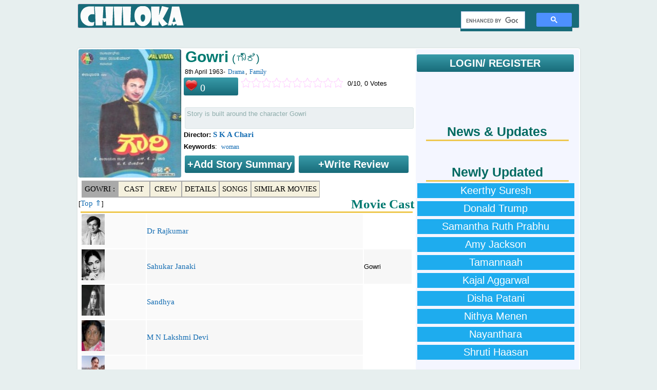

--- FILE ---
content_type: text/html; charset=UTF-8
request_url: https://chiloka.com/movie/gowri-1963
body_size: 5354
content:
<!DOCTYPE html><html><head>
<title>Gowri (1963) Kannada movie:  Cast & Crew</title>
<meta name="viewport" content="width=device-width, initial-scale=1">
<meta name="description" content="Gowri 1963 Kannada movie ; Crew: S K A Chari, Dr Rajkumar, Sahukar Janaki, Sandhya, M N Lakshmi Devi, K S Ashwath, Kumari Suma, Baby Latha, Rama, H Ramachandra Shastry, H Krishna Shastry, Sujatha, Aarathi, M A Ganapathi Bhat, Prabha, M S Subbanna, Master Chandrashekhar, Master Francis, Raghunandan, Kashinath, Shashikanth">

<meta http-equiv="content-type" content="text/html;charset=utf-8">
<link rel="shortcut icon" type="image/x-icon" href="/i/favicon.ico">
<style>
.y,.c{list-style-type:none;background-image: url('/i/y.png');background-repeat:no-repeat;background-position:0px 3px;padding:3px 0 3px 20px;margin:0 20px 0 0;color:darkgoldenrod;display:inline}
.c{background-image: url('/i/c.png');}
@media screen and (max-width:555px){a{margin:3px 2px;padding:3px;display:inline-block}}
</style>
<script>
  (function(i,s,o,g,r,a,m){i['GoogleAnalyticsObject']=r;i[r]=i[r]||function(){
  (i[r].q=i[r].q||[]).push(arguments)},i[r].l=1*new Date();a=s.createElement(o),
  m=s.getElementsByTagName(o)[0];a.async=1;a.src=g;m.parentNode.insertBefore(a,m)
  })(window,document,'script','//www.google-analytics.com/analytics.js','ga');
  ga('create', 'UA-53782497-1', 'auto');
  ga('require', 'displayfeatures');
  ga('set', 'dimension1', 'Lokeshwara');
  ga('set', 'dimension2', 'Kannada');
  ga('send', 'pageview');
</script>


 
</head>
<body>
<div class='tmp_container'></div>

<table id="a"><tbody><tr><td>
<div id="l">
  
  
<div id='logo_menu'>
<div id="l1" class="logo">
<a href="/" title="Chiloka.com"><div id="logo">Movies & Celebrities</div></a>
</div><div class="menu">
   <script>
  (function() {
    var cx = 'partner-pub-1902062601425102:5840351929';
    var gcse = document.createElement('script');
    gcse.type = 'text/javascript';
    gcse.async = true;
    gcse.src = 'https://cse.google.com/cse.js?cx=' + cx;
    var s = document.getElementsByTagName('script')[0];
    s.parentNode.insertBefore(gcse, s);
  })();
</script>
<gcse:search></gcse:search>
  

</div></div>  

<div id='top_ad'>
<div id='top_add'>
<br>
</div>
  </div>  
</div><div class="sep_320"></div>
<div id="c">
<div id='movie_content'><div id='movie_poster'><img src='/i/m/p/1/75-p.jpg' width='200' height='250' alt="Gowri Movie Poster">
</div>
<div id='movie_main_details'>
<h1>Gowri</h1>
 <span class='movie_language_name'>(ಗೌರಿ)</span>
<br><span class='movie_mini_details'>8th April 1963- <a href='/kannada/drama/movies'>Drama</a>, <a href='/kannada/family/movies'>Family</a></span><div id='movie_rating'>
<span class='fav'><img src='/i/love.png' width=24 style='cursor:pointer' class=not_logged_in> <span style='margin-top:-5px'> 0</span></span>
<ul class='r_s not_logged_in' title='Login To Rate'><li class='r_c not_logged_in' style='width:0px'></li>
<li class='r_r not_logged_in'> &nbsp; </li></ul><span> &nbsp; 0/10, 0 Votes</span>
<div id=rating_message style='red;font-weight:bold;clear:both;'> &nbsp; </div>
</div><br><div class='movie_storyline movie_mini_details'>Story is built around the character Gowri</div>
<div id='movie_director'>
<b>Director: <a href='/celebrity/s-k-a-chari'>S K A Chari</a></b><br><b>Keywords</b>: <span class='movie_mini_details'> <a href='/kannada/movies/topic/woman'> woman</a></span></div><div style='clear:both;display:block'>
<b class='login not_logged_in' style='width:210px;display:inline-block;text-align:center;'>+Add Story Summary</b>
<b class='login not_logged_in' style='width:210px;display:inline-block;text-align:center;'>+Write Review</b>
</div></div><br style='clear:both'><div id='quick_links'>
<a href='#' style='background:darkgray'>Gowri : </a>
<a href='#movie_cast_list'>Cast</a>
<a href='#movie_crew_list'>Crew</a>
<a href='#movie_details_list'>Details</a><a href='#movie_songs'>Songs</a><a href='#similar_movies_list'>Similar Movies</a></div><br style='clear:both'><h2>Movie Cast</h2> [<a href='#'>Top &#8657;</a>]<div id='movie_cast_list'><div class='hr'></div><table style='width:100%' class='mcdt'><tr>
    <td><img src='/i/p/p/2-s.jpg' width='45' height='60' alt="Dr Rajkumar"></td>
    <td><a href='/celebrity/dr-rajkumar'>Dr Rajkumar</a></td><tr>
    <td><img src='/i/p/p/4/40-s.jpg' width='45' height='60' alt="Sahukar Janaki"></td>
    <td><a href='/celebrity/sahukar-janaki'>Sahukar Janaki</a></td><td>Gowri</td></tr><tr>
    <td><img src='/i/p/p/4/70-s.jpg' width='45' height='60' alt="Sandhya"></td>
    <td><a href='/celebrity/sandhya-470'>Sandhya</a></td><tr>
    <td><img src='/i/p/p/4/08-s.jpg' width='45' height='60' alt="M N Lakshmi Devi"></td>
    <td><a href='/celebrity/m-n-lakshmi-devi'>M N Lakshmi Devi</a></td><tr>
    <td><img src='/i/p/p/5/41-s.jpg' width='45' height='60' alt="K S Ashwath"></td>
    <td><a href='/celebrity/k-s-ashwath'>K S Ashwath</a></td><tr>
    <td><img src='/i/p/p/female-s.jpg' width='45' height='60' alt="Kumari Suma"></td>
    <td><a href='/celebrity/baby-suma'>Kumari Suma</a></td><tr>
    <td><img src='/i/p/p/female-s.jpg' width='45' height='60' alt="Baby Latha"></td>
    <td><a href='/celebrity/baby-latha'>Baby Latha</a></td><tr>
    <td><img src='/i/p/p/9/07-s.jpg' width='45' height='60' alt="Rama"></td>
    <td><a href='/celebrity/rama-907'>Rama</a></td><tr>
    <td><img src='/i/p/p/male-s.jpg' width='45' height='60' alt="H Ramachandra Shastry"></td>
    <td><a href='/celebrity/h-ramachandra-shastri'>H Ramachandra Shastry</a></td><tr>
    <td><img src='/i/p/p/male-s.jpg' width='45' height='60' alt="H Krishna Shastry"></td>
    <td><a href='/celebrity/krishna-shastry'>H Krishna Shastry</a></td><tr>
    <td><img src='/i/p/p/female-s.jpg' width='45' height='60' alt="Sujatha"></td>
    <td><a href='/celebrity/sujatha'>Sujatha</a></td><tr>
    <td><img src='/i/p/p/female-s.jpg' width='45' height='60' alt="Aarathi"></td>
    <td><a href='/celebrity/aarathi-1317'>Aarathi</a></td><tr>
    <td><img src='/i/p/p/male-s.jpg' width='45' height='60' alt="M A Ganapathi Bhat"></td>
    <td><a href='/celebrity/m-a-ganapathi-bhat'>M A Ganapathi Bhat</a></td><tr>
    <td><img src='/i/p/p/female-s.jpg' width='45' height='60' alt="Prabha"></td>
    <td><a href='/celebrity/prabha-1318'>Prabha</a></td><tr>
    <td><img src='/i/p/p/male-s.jpg' width='45' height='60' alt="M S Subbanna"></td>
    <td><a href='/celebrity/m-s-subbaiah'>M S Subbanna</a></td><tr>
    <td><img src='/i/p/p/male-s.jpg' width='45' height='60' alt="Master Chandrashekhar"></td>
    <td><a href='/celebrity/master-chandrashekar'>Master Chandrashekhar</a></td><tr>
    <td><img src='/i/p/p/male-s.jpg' width='45' height='60' alt="Master Francis"></td>
    <td><a href='/celebrity/master-francis'>Master Francis</a></td><tr>
    <td><img src='/i/p/p/male-s.jpg' width='45' height='60' alt="Raghunandan"></td>
    <td><a href='/celebrity/raghunandan'>Raghunandan</a></td><tr>
    <td><img src='/i/p/p/male-s.jpg' width='45' height='60' alt="Kashinath"></td>
    <td><a href='/celebrity/kashinath-mahananda'>Kashinath</a></td><tr>
    <td><img src='/i/p/p/male-s.jpg' width='45' height='60' alt="Shashikanth"></td>
    <td><a href='/celebrity/shashikanth-1321'>Shashikanth</a></td></table></div><div class="hr"> </div>
<div style="max-width:530px;max-height:300px;background:#e2eaed" class="in_between_ad">
<script async src="//pagead2.googlesyndication.com/pagead/js/adsbygoogle.js"></script>
<!-- Chiloka Movie Middle -->
<ins class="adsbygoogle"
     style="display:block"
     data-ad-client="ca-pub-1902062601425102"
     data-ad-slot="5124253123"
     data-ad-format="auto"></ins>
<script>
(adsbygoogle = window.adsbygoogle || []).push({});
</script>
</div><br><br><h2>Movie Details</h2> [<a href='#'>Top &#8657;</a>]<div id='movie_details_list'><div class='hr'></div><table style='width:100%' class='mcdt'><tr><td><b>Movie Name</b></td><td><b>Gowri</b></td></tr><tr><td><b>Original Language Name</b></td><td>ಗೌರಿ</td></tr><tr><td><b>Alternative Names</b></td><td>Gouri , Goury</td></tr><tr><td><b>Year</b></td><td><a href='/kannada/movies/1963'>1963</a></td></tr><tr><td><b>Release Date</b></td><td>8th April 1963</td></tr><tr><td><b>Languages</b></td><td> <a href='/kannada'>Kannada</a></td></tr><tr><td><b>Storyline</b></td><td>Story is built around the character Gowri</td></tr><tr><td><b>Run Time</b></td><td><b>151</b> Mins</td></tr></table></div><br><br><h2>Movie Crew</h2> [<a href='#'>Top &#8657;</a>]<div id='movie_crew_list'><div class='hr'></div><table style='width:100%' class='mcdt'><tr><td><b>Writer (Screenplay)</b></td><td><a href='/celebrity/s-k-a-chari'>S K A Chari</a></td></tr><tr><td><b>Music Director</b></td><td><a href='/celebrity/g-k-venkatesh'>G K Venkatesh</a></td></tr><tr><td><b>Producer</b></td><td><a href='/celebrity/k-narayan-rao'>K Narayan Rao</a></td></tr><tr><td><b>Cinematography</b></td><td><a href='/celebrity/annayya'>Annayya</a></td></tr><tr><td><b>Writer (Lyrics)</b></td><td><a href='/celebrity/prabhakar-shastry'>Kanagal Prabhakara Shastry</a>, <a href='/celebrity/k-r-seetarama-sastry'>K R Seetarama Sastry</a>, <a href='/celebrity/k-s-narasimha-swamy'>K S Narasimha Swamy</a>, <a href='/celebrity/kuvempu'>Kuvempu</a></td></tr><tr><td><b>Writer (Dialogue)</b></td><td><a href='/celebrity/c-k-nagaraj-rao'>C K Nagaraj Rao</a>, <a href='/celebrity/k-r-seetarama-sastry'>K R Seetarama Sastry</a></td></tr><tr><td><b>Film Editing</b></td><td><a href='/celebrity/b-harinarayanaiah'>B Harinarayanaiah</a></td></tr><tr><td><b>Art Director</b></td><td><a href='/celebrity/t-v-annamalai'>T V Annamalai</a></td></tr><tr><td><b>Choreography</b></td><td><a href='/celebrity/chinni-sampath'>Chinni Sampath</a></td></tr><tr><td><b>Makeup</b></td><td><a href='/celebrity/m-k-gopal'>M K Gopal</a>, <a href='/celebrity/m-s-subbaiah'>M S Subbanna</a>, <a href='/celebrity/veeraraju'>B Veeraraju</a></td></tr><tr><td><b>Playback Singer</b></td><td><a href='/celebrity/p-b-srinivas'>P B Srinivas</a>, <a href='/celebrity/baby-latha'>Baby Latha</a>, <a href='/celebrity/s-janaki'>S Janaki</a></td></tr><tr><td><b>Production (Studio)</b></td><td><a href='/company/golden-cine-studios'>Golden Cine Studios</a></td></tr><tr><td><b>Production Manager</b></td><td><a href='/celebrity/rajendra-prasad'>Rajendra Prasad</a></td></tr><tr><td><b>Costume</b></td><td><a href='/celebrity/k-achyuth-rao'>K Achyuth Rao</a></td></tr><tr><td><b>Processing</b></td><td><a href='/celebrity/m-s-bhaskar'>M S Bhaskar</a></td></tr><tr><td><b>Stills</b></td><td><a href='/company/babu-studio'>Babu Studio</a></td></tr><tr><td><b>Publicity</b></td><td><a href='/company/vijay-publicites'>Vijay Publicites</a></td></tr><tr><td><b>Publicity Design</b></td><td><a href='/company/studio-ketha'>Studio Ketha</a></td></tr><tr><td><b>Production (Banner)</b></td><td><a href='/company/kala-bharathi'>Kala bharathi</a></td></tr><tr><td><b>Studio (Executive)</b></td><td><a href='/celebrity/t-k-papaiah'>T K Bapaiah</a>, <a href='/celebrity/k-raghunandan'>K Raghunandan</a></td></tr><tr><td><b>Sound Recording (Dialogues)</b></td><td><a href='/celebrity/d-lazarus'>D Lazarus</a>, <a href='/celebrity/d-mohana-sundaram'>D Mohana Sundaram</a></td></tr><tr><td><b>Sound Recording (Rerecording)</b></td><td><a href='/celebrity/d-mohana-sundaram'>D Mohana Sundaram</a></td></tr></table></div><br><br><h2>Songs</h2> [<a href='#'>Top &#8657;</a>]<div id='movie_songs'><div class='hr'></div><table style='width:100%' class='mcdt'><tr><td rowspan=4><img src='//i.ytimg.com/vi/0/mqdefault.jpg' width=210><td><b>Song:</b></td><td><b>Putta Putta Heje Ittu</b></td></tr><tr><td><b>Singer:</b></td><td><a href='/celebrity/p-b-srinivas'>P B Srinivas</a>, <a href='/celebrity/s-janaki'>S Janaki</a>, <a href='/celebrity/baby-latha'>Baby Latha</a></td></tr><tr><td><b>Lyrics:</b></td><td><a href='/celebrity/kuvempu'>Kuvempu</a></td></tr><tr><td colspan=3><hr></td></tr><tr><td rowspan=4><img src='//i.ytimg.com/vi/0/mqdefault.jpg' width=210><td><b>Song:</b></td><td><b>Naa Bedavende</b></td></tr><tr><td><b>Singer:</b></td><td><a href='/celebrity/s-janaki'>S Janaki</a></td></tr><tr><td><b>Lyrics:</b></td><td><a href='/celebrity/k-r-seetarama-sastry'>K R Seetarama Sastry</a></td></tr><tr><td colspan=3><hr></td></tr><tr><td rowspan=4><img src='//i.ytimg.com/vi/0/mqdefault.jpg' width=210><td><b>Song:</b></td><td><b>Ivalu Yaaru Belleynu</b></td></tr><tr><td><b>Singer:</b></td><td><a href='/celebrity/p-b-srinivas'>P B Srinivas</a>, <a href='/celebrity/s-janaki'>S Janaki</a></td></tr><tr><td><b>Lyrics:</b></td><td><a href='/celebrity/k-s-narasimha-swamy'>K S Narasimha Swamy</a></td></tr><tr><td colspan=3><hr></td></tr><tr><td rowspan=4><img src='//i.ytimg.com/vi/0/mqdefault.jpg' width=210><td><b>Song:</b></td><td><b>Yaava Janmada Maitri</b></td></tr><tr><td><b>Singer:</b></td><td><a href='/celebrity/s-janaki'>S Janaki</a></td></tr><tr><td><b>Lyrics:</b></td><td><a href='/celebrity/kuvempu'>Kuvempu</a></td></tr><tr><td colspan=3><hr></td></tr></table></div><br><br><h2>Similar/ Related Movies</h2> [<a href='#'>Top &#8657;</a>]<div id='similar_movies_list'><div class='hr'></div><table style='width:100%' class='mcdt'><tr>
        <td>
        <img src='/i/m/p/2/40-m.jpg' width='100' height='135' alt="Madhu Maalathi Movie Poster"></td>
        <td><div class='movie_title'>1. <a href='/movie/madhu-maalathi-1966'>Madhu Maalathi</a></div>
        a <a href='/kannada/movies/1966'>1966</a> movie by <a href='/celebrity/s-k-a-chari'>S K A Chari</a><br>Actors & Actresses:  <a href='/celebrity/bharathi-vishnuvardhan'>Bharathi Vishnuvardhan</a>, <a href='/celebrity/dr-rajkumar'>Dr Rajkumar</a>, <a href='/celebrity/k-s-ashwath'>K S Ashwath</a><br><span class='categories_list'> <a href='/kannada/historical/movies'>Historical</a>, <a href='/kannada/drama/movies'>Drama</a></span>
        </td></tr><tr>
        <td>
        <img src='/i/m/p/1/69-m.jpg' width='100' height='135' alt="Thejaswini Movie Poster"></td>
        <td><div class='movie_title'>2. <a href='/movie/thejaswini-1962'>Thejaswini</a></div>
        a <a href='/kannada/movies/1962'>1962</a> movie by <a href='/celebrity/h-l-n-simha'>H L N Simha</a><br>Actors & Actresses:  <a href='/celebrity/dr-rajkumar'>Dr Rajkumar</a>, <a href='/celebrity/pandari-bai'>Pandari Bai</a>, <a href='/celebrity/raja-shankar'>Raja shankar</a><br><span class='categories_list'> <a href='/kannada/family/movies'>Family</a>, <a href='/kannada/drama/movies'>Drama</a></span>
        </td></tr><tr>
        <td>
        <img src='/i/m/p/1/79-m.jpg' width='100' height='135' alt="Kanyaa Rathna Movie Poster"></td>
        <td><div class='movie_title'>3. <a href='/movie/kanyaa-rathna-1963'>Kanyaa Rathna</a></div>
        a <a href='/kannada/movies/1963'>1963</a> movie by <a href='/celebrity/j-d-thotan'>J D Thotan</a><br>Actors & Actresses:  <a href='/celebrity/dr-rajkumar'>Dr Rajkumar</a>, <a href='/celebrity/leelavathi'>M Leelavathi</a>, <a href='/celebrity/raja-shankar'>Raja shankar</a><br><span class='categories_list'> <a href='/kannada/family/movies'>Family</a>, <a href='/kannada/drama/movies'>Drama</a></span>
        </td></tr><tr>
        <td>
        <img src='/i/m/p/1/82-m.jpg' width='100' height='135' alt="Malli Maduve Movie Poster"></td>
        <td><div class='movie_title'>4. <a href='/movie/malli-maduve-1963'>Malli Maduve</a></div>
        a <a href='/kannada/movies/1963'>1963</a> movie by <a href='/celebrity/g-r-nathan'>G R Nathan</a><br>Actors & Actresses:  <a href='/celebrity/dr-rajkumar'>Dr Rajkumar</a>, <a href='/celebrity/sahukar-janaki'>Sahukar Janaki</a>, <a href='/celebrity/uday-kumar'>Uday kumar</a><br><span class='categories_list'> <a href='/kannada/family/movies'>Family</a>, <a href='/kannada/drama/movies'>Drama</a></span>
        </td></tr><tr>
        <td>
        <img src='/i/m/p/2/00-m.jpg' width='100' height='135' alt="Mane Aliya Movie Poster"></td>
        <td><div class='movie_title'>5. <a href='/movie/mane-aliya-1964'>Mane Aliya</a></div>
        a <a href='/kannada/movies/1964'>1964</a> movie by <a href='/celebrity/s-k-a-chari'>S K A Chari</a><br>Actors & Actresses:  <a href='/celebrity/kalyan-kumar'>Kalyan Kumar</a>, <a href='/celebrity/jayalalitha-j'>Jayalalitha J</a>, <a href='/celebrity/k-s-ashwath'>K S Ashwath</a><br><span class='categories_list'> <a href='/kannada/family/movies'>Family</a>, <a href='/kannada/drama/movies'>Drama</a>, <a href='/kannada/comedy/movies'>Comedy</a></span>
        </td></tr></table></div></div>
<div id='sidebar'>
   
<div style='margin: 10px 0 10px 0;'>
<b class='login not_logged_in' href='/login' >LOGIN/ REGISTER</b></div>
<div id='movie_sidebar_top_ad'>
  
</div>

<br>

<div id="fb-root"></div> <style>#fb-root .img{width:32px;height:32px;}</style>
<script>(function(d, s, id) {
  var js, fjs = d.getElementsByTagName(s)[0];
  if (d.getElementById(id)) return;
  js = d.createElement(s); js.id = id;
  js.src = "//connect.facebook.net/en_US/sdk.js#xfbml=1&version=v2.0";
  fjs.parentNode.insertBefore(js, fjs);
}(document, 'script', 'facebook-jssdk'));</script>
<div class="fb-like-box" data-href="https://www.facebook.com/chilokadotcom" data-width="300" data-height="400" data-colorscheme="light" data-show-faces="true" data-header="true" data-stream="false" data-show-border="true"></div>
<br style="clear:both">
<br style='clear:both'>
  

  
<br>
<h2>News & Updates</h2><div style='height:3px;background:#EEC850;margin:0 20px 0 20px'></div><style>.news_list{margin:3px;border-bottom:1px dotted #016A61 !important;} .news_list a{color:#016A61 !important;text-decoration:none !important;font-size:15px !important}</style><br>
<br>
<h2>Newly Updated</h2>
<div style='height:3px;background:#EEC850;margin:0 20px 0 20px'></div>
<style>
  .sidebar_link{background:#1EACEE;color:#fff;padding:3px 10px;width:90%;margin:3px;text-align:center;display:block;float:left;text-decoration:none;font-size:20px;}
  .sidebar_link:hover{background:#3ab794}
</style>
  
<a href='/celebrity/keerthy-suresh' class=sidebar_link>Keerthy Suresh</a><br><a href='/celebrity/donald-trump' class=sidebar_link>Donald Trump</a><br><a href='/celebrity/samantha-ruth-prabhu' class=sidebar_link>Samantha Ruth Prabhu</a><br><a href='/celebrity/amy-jackson' class=sidebar_link>Amy Jackson</a><br><a href='/celebrity/tamannaah' class=sidebar_link>Tamannaah</a><br><a href='/celebrity/kajal-aggarwal' class=sidebar_link>Kajal Aggarwal</a><br><a href='/celebrity/disha-patani' class=sidebar_link>Disha Patani</a><br><a href='/celebrity/nithya-menen' class=sidebar_link>Nithya Menen</a><br><a href='/celebrity/nayanthara' class=sidebar_link>Nayanthara</a><br><a href='/celebrity/shruti-haasan' class=sidebar_link>Shruti Haasan</a><br>
</div>

<br style="clear:both">
<br style="clear:both">
  
<div id='top_add'>
</div><br style="clear:both">
<br style="clear:both">  
  
  
</div><div id="f"><br>
<table style='width:300px'>
<tr>
<td><a href="/p/about.php">About</a></td>
<td><a href="/p/contact.php">Contact</a></td>
<td></td>
</tr>
 </table>
</div>

</td>
</tr>
</tbody></table> 



<span style='display:none;visibility:hidden;cursor:pointer;z-index:10;padding:1px 4px;border-radius:12px;color:#fff;border-radius:12px;background:linear-gradient(#555,#000);' class='cls'><u><b>[X]</b></u></span>
</body>
<script type="text/javascript" src="//ajax.googleapis.com/ajax/libs/jquery/3.1.1/jquery.min.js"></script>
<script src="/p/script.js" async></script>
  <script>
  var resource = document.createElement('link'); 
  resource.setAttribute("rel", "stylesheet");
  resource.setAttribute("href","/p/style.css");
  resource.setAttribute("type","text/css");      
  var head = document.getElementsByTagName('head')[0];
  head.appendChild(resource);
 </script>

  
  
</html>

--- FILE ---
content_type: text/html; charset=utf-8
request_url: https://www.google.com/recaptcha/api2/aframe
body_size: 116
content:
<!DOCTYPE HTML><html><head><meta http-equiv="content-type" content="text/html; charset=UTF-8"></head><body><script nonce="3OWpzK7C3JZr2A8TBz4qmw">/** Anti-fraud and anti-abuse applications only. See google.com/recaptcha */ try{var clients={'sodar':'https://pagead2.googlesyndication.com/pagead/sodar?'};window.addEventListener("message",function(a){try{if(a.source===window.parent){var b=JSON.parse(a.data);var c=clients[b['id']];if(c){var d=document.createElement('img');d.src=c+b['params']+'&rc='+(localStorage.getItem("rc::a")?sessionStorage.getItem("rc::b"):"");window.document.body.appendChild(d);sessionStorage.setItem("rc::e",parseInt(sessionStorage.getItem("rc::e")||0)+1);localStorage.setItem("rc::h",'1768892445027');}}}catch(b){}});window.parent.postMessage("_grecaptcha_ready", "*");}catch(b){}</script></body></html>